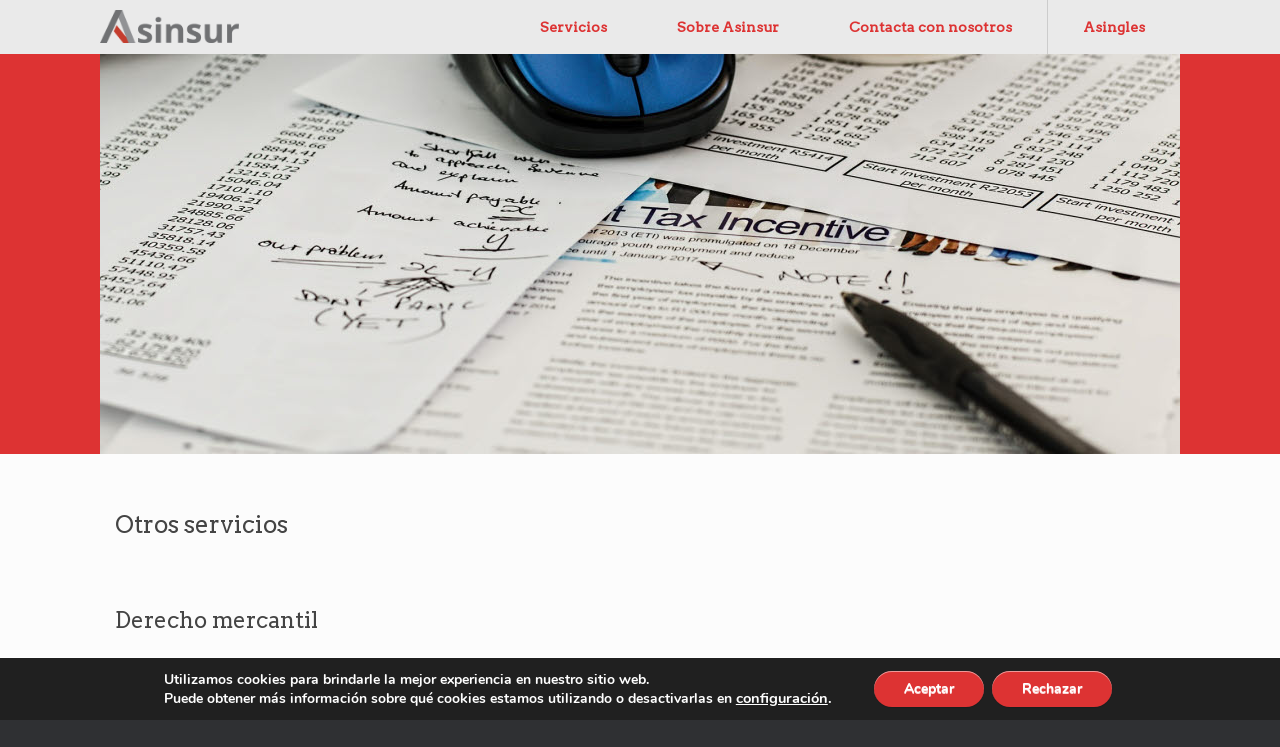

--- FILE ---
content_type: text/html; charset=UTF-8
request_url: https://asinsur.com/otros-servicios/
body_size: 9410
content:
<!DOCTYPE html>
<html lang="es">
<head>
	<meta charset="UTF-8" />
	<meta http-equiv="X-UA-Compatible" content="IE=10" />
	<title>Otros servicios | Asinsur</title>
	<link rel="profile" href="http://gmpg.org/xfn/11" />
	<link rel="pingback" href="https://asinsur.com/xmlrpc.php" />
	<link rel='dns-prefetch' href='//s.w.org' />
<link rel="alternate" type="application/rss+xml" title="Asinsur &raquo; Feed" href="https://asinsur.com/feed/" />
<link rel="alternate" type="application/rss+xml" title="Asinsur &raquo; Feed de los comentarios" href="https://asinsur.com/comments/feed/" />
		<script type="text/javascript">
			window._wpemojiSettings = {"baseUrl":"https:\/\/s.w.org\/images\/core\/emoji\/13.0.1\/72x72\/","ext":".png","svgUrl":"https:\/\/s.w.org\/images\/core\/emoji\/13.0.1\/svg\/","svgExt":".svg","source":{"concatemoji":"https:\/\/asinsur.com\/wp-includes\/js\/wp-emoji-release.min.js?ver=5.6.16"}};
			!function(e,a,t){var n,r,o,i=a.createElement("canvas"),p=i.getContext&&i.getContext("2d");function s(e,t){var a=String.fromCharCode;p.clearRect(0,0,i.width,i.height),p.fillText(a.apply(this,e),0,0);e=i.toDataURL();return p.clearRect(0,0,i.width,i.height),p.fillText(a.apply(this,t),0,0),e===i.toDataURL()}function c(e){var t=a.createElement("script");t.src=e,t.defer=t.type="text/javascript",a.getElementsByTagName("head")[0].appendChild(t)}for(o=Array("flag","emoji"),t.supports={everything:!0,everythingExceptFlag:!0},r=0;r<o.length;r++)t.supports[o[r]]=function(e){if(!p||!p.fillText)return!1;switch(p.textBaseline="top",p.font="600 32px Arial",e){case"flag":return s([127987,65039,8205,9895,65039],[127987,65039,8203,9895,65039])?!1:!s([55356,56826,55356,56819],[55356,56826,8203,55356,56819])&&!s([55356,57332,56128,56423,56128,56418,56128,56421,56128,56430,56128,56423,56128,56447],[55356,57332,8203,56128,56423,8203,56128,56418,8203,56128,56421,8203,56128,56430,8203,56128,56423,8203,56128,56447]);case"emoji":return!s([55357,56424,8205,55356,57212],[55357,56424,8203,55356,57212])}return!1}(o[r]),t.supports.everything=t.supports.everything&&t.supports[o[r]],"flag"!==o[r]&&(t.supports.everythingExceptFlag=t.supports.everythingExceptFlag&&t.supports[o[r]]);t.supports.everythingExceptFlag=t.supports.everythingExceptFlag&&!t.supports.flag,t.DOMReady=!1,t.readyCallback=function(){t.DOMReady=!0},t.supports.everything||(n=function(){t.readyCallback()},a.addEventListener?(a.addEventListener("DOMContentLoaded",n,!1),e.addEventListener("load",n,!1)):(e.attachEvent("onload",n),a.attachEvent("onreadystatechange",function(){"complete"===a.readyState&&t.readyCallback()})),(n=t.source||{}).concatemoji?c(n.concatemoji):n.wpemoji&&n.twemoji&&(c(n.twemoji),c(n.wpemoji)))}(window,document,window._wpemojiSettings);
		</script>
		<style type="text/css">
img.wp-smiley,
img.emoji {
	display: inline !important;
	border: none !important;
	box-shadow: none !important;
	height: 1em !important;
	width: 1em !important;
	margin: 0 .07em !important;
	vertical-align: -0.1em !important;
	background: none !important;
	padding: 0 !important;
}
</style>
	<link rel='stylesheet' id='wp-block-library-css'  href='https://asinsur.com/wp-includes/css/dist/block-library/style.min.css?ver=5.6.16' type='text/css' media='all' />
<link rel='stylesheet' id='contact-form-7-css'  href='https://asinsur.com/wp-content/plugins/contact-form-7/includes/css/styles.css?ver=5.3.2' type='text/css' media='all' />
<link rel='stylesheet' id='bwg_fonts-css'  href='https://asinsur.com/wp-content/plugins/photo-gallery/css/bwg-fonts/fonts.css?ver=0.0.1' type='text/css' media='all' />
<link rel='stylesheet' id='sumoselect-css'  href='https://asinsur.com/wp-content/plugins/photo-gallery/css/sumoselect.min.css?ver=3.0.3' type='text/css' media='all' />
<link rel='stylesheet' id='mCustomScrollbar-css'  href='https://asinsur.com/wp-content/plugins/photo-gallery/css/jquery.mCustomScrollbar.min.css?ver=1.5.67' type='text/css' media='all' />
<link rel='stylesheet' id='bwg_frontend-css'  href='https://asinsur.com/wp-content/plugins/photo-gallery/css/styles.min.css?ver=1.5.67' type='text/css' media='all' />
<link rel='stylesheet' id='siteorigin-panels-front-css'  href='https://asinsur.com/wp-content/plugins/siteorigin-panels/css/front-flex.min.css?ver=2.11.8' type='text/css' media='all' />
<link rel='stylesheet' id='vantage-style-css'  href='https://asinsur.com/wp-content/themes/asinsur/style.css?ver=2.4.2' type='text/css' media='all' />
<link rel='stylesheet' id='vantage-fontawesome-css'  href='https://asinsur.com/wp-content/themes/asinsur/fontawesome/css/font-awesome.css?ver=4.2.0' type='text/css' media='all' />
<link rel='stylesheet' id='siteorigin-mobilenav-css'  href='https://asinsur.com/wp-content/themes/asinsur/premium/extras/mobilenav/css/mobilenav.css?ver=2.4.2' type='text/css' media='all' />
<link rel='stylesheet' id='vantage-premium-css'  href='https://asinsur.com/wp-content/themes/asinsur/premium/style.css?ver=2.4.2' type='text/css' media='all' />
<link rel='stylesheet' id='moove_gdpr_frontend-css'  href='https://asinsur.com/wp-content/plugins/gdpr-cookie-compliance/dist/styles/gdpr-main.css?ver=4.4.5' type='text/css' media='all' />
<style id='moove_gdpr_frontend-inline-css' type='text/css'>
#moove_gdpr_cookie_modal,#moove_gdpr_cookie_info_bar,.gdpr_cookie_settings_shortcode_content{font-family:Nunito,sans-serif}#moove_gdpr_save_popup_settings_button{background-color:#373737;color:#fff}#moove_gdpr_save_popup_settings_button:hover{background-color:#000}#moove_gdpr_cookie_info_bar .moove-gdpr-info-bar-container .moove-gdpr-info-bar-content a.mgbutton,#moove_gdpr_cookie_info_bar .moove-gdpr-info-bar-container .moove-gdpr-info-bar-content button.mgbutton{background-color:#d33}#moove_gdpr_cookie_modal .moove-gdpr-modal-content .moove-gdpr-modal-footer-content .moove-gdpr-button-holder a.mgbutton,#moove_gdpr_cookie_modal .moove-gdpr-modal-content .moove-gdpr-modal-footer-content .moove-gdpr-button-holder button.mgbutton,.gdpr_cookie_settings_shortcode_content .gdpr-shr-button.button-green{background-color:#d33;border-color:#d33}#moove_gdpr_cookie_modal .moove-gdpr-modal-content .moove-gdpr-modal-footer-content .moove-gdpr-button-holder a.mgbutton:hover,#moove_gdpr_cookie_modal .moove-gdpr-modal-content .moove-gdpr-modal-footer-content .moove-gdpr-button-holder button.mgbutton:hover,.gdpr_cookie_settings_shortcode_content .gdpr-shr-button.button-green:hover{background-color:#fff;color:#d33}#moove_gdpr_cookie_modal .moove-gdpr-modal-content .moove-gdpr-modal-close i,#moove_gdpr_cookie_modal .moove-gdpr-modal-content .moove-gdpr-modal-close span.gdpr-icon{background-color:#d33;border:1px solid #d33}#moove_gdpr_cookie_modal .moove-gdpr-modal-content .moove-gdpr-modal-close i:hover,#moove_gdpr_cookie_modal .moove-gdpr-modal-content .moove-gdpr-modal-close span.gdpr-icon:hover,#moove_gdpr_cookie_info_bar span[data-href]>u.change-settings-button{color:#d33}#moove_gdpr_cookie_modal .moove-gdpr-modal-content .moove-gdpr-modal-left-content #moove-gdpr-menu li.menu-item-selected a span.gdpr-icon,#moove_gdpr_cookie_modal .moove-gdpr-modal-content .moove-gdpr-modal-left-content #moove-gdpr-menu li.menu-item-selected button span.gdpr-icon{color:inherit}#moove_gdpr_cookie_modal .moove-gdpr-modal-content .moove-gdpr-modal-left-content #moove-gdpr-menu li:hover a,#moove_gdpr_cookie_modal .moove-gdpr-modal-content .moove-gdpr-modal-left-content #moove-gdpr-menu li:hover button{color:#000}#moove_gdpr_cookie_modal .moove-gdpr-modal-content .moove-gdpr-modal-left-content #moove-gdpr-menu li a span.gdpr-icon,#moove_gdpr_cookie_modal .moove-gdpr-modal-content .moove-gdpr-modal-left-content #moove-gdpr-menu li button span.gdpr-icon{color:inherit}#moove_gdpr_cookie_modal .gdpr-acc-link{line-height:0;font-size:0;color:transparent;position:absolute}#moove_gdpr_cookie_modal .moove-gdpr-modal-content .moove-gdpr-modal-close:hover i,#moove_gdpr_cookie_modal .moove-gdpr-modal-content .moove-gdpr-modal-left-content #moove-gdpr-menu li a,#moove_gdpr_cookie_modal .moove-gdpr-modal-content .moove-gdpr-modal-left-content #moove-gdpr-menu li button,#moove_gdpr_cookie_modal .moove-gdpr-modal-content .moove-gdpr-modal-left-content #moove-gdpr-menu li button i,#moove_gdpr_cookie_modal .moove-gdpr-modal-content .moove-gdpr-modal-left-content #moove-gdpr-menu li a i,#moove_gdpr_cookie_modal .moove-gdpr-modal-content .moove-gdpr-tab-main .moove-gdpr-tab-main-content a:hover,#moove_gdpr_cookie_info_bar.moove-gdpr-dark-scheme .moove-gdpr-info-bar-container .moove-gdpr-info-bar-content a.mgbutton:hover,#moove_gdpr_cookie_info_bar.moove-gdpr-dark-scheme .moove-gdpr-info-bar-container .moove-gdpr-info-bar-content button.mgbutton:hover,#moove_gdpr_cookie_info_bar.moove-gdpr-dark-scheme .moove-gdpr-info-bar-container .moove-gdpr-info-bar-content a:hover,#moove_gdpr_cookie_info_bar.moove-gdpr-dark-scheme .moove-gdpr-info-bar-container .moove-gdpr-info-bar-content button:hover,#moove_gdpr_cookie_info_bar.moove-gdpr-dark-scheme .moove-gdpr-info-bar-container .moove-gdpr-info-bar-content span.change-settings-button:hover,#moove_gdpr_cookie_info_bar.moove-gdpr-dark-scheme .moove-gdpr-info-bar-container .moove-gdpr-info-bar-content u.change-settings-button:hover,#moove_gdpr_cookie_info_bar span[data-href]>u.change-settings-button{color:#d33}#moove_gdpr_cookie_modal .moove-gdpr-modal-content .moove-gdpr-modal-left-content #moove-gdpr-menu li.menu-item-selected a,#moove_gdpr_cookie_modal .moove-gdpr-modal-content .moove-gdpr-modal-left-content #moove-gdpr-menu li.menu-item-selected button{color:#000}#moove_gdpr_cookie_modal .moove-gdpr-modal-content .moove-gdpr-modal-left-content #moove-gdpr-menu li.menu-item-selected a i,#moove_gdpr_cookie_modal .moove-gdpr-modal-content .moove-gdpr-modal-left-content #moove-gdpr-menu li.menu-item-selected button i{color:#000}#moove_gdpr_cookie_modal.gdpr_lightbox-hide{display:none}
</style>
<script type='text/javascript' src='https://asinsur.com/wp-includes/js/jquery/jquery.min.js?ver=3.5.1' id='jquery-core-js'></script>
<script type='text/javascript' src='https://asinsur.com/wp-includes/js/jquery/jquery-migrate.min.js?ver=3.3.2' id='jquery-migrate-js'></script>
<script type='text/javascript' src='https://asinsur.com/wp-content/plugins/photo-gallery/js/jquery.sumoselect.min.js?ver=3.0.3' id='sumoselect-js'></script>
<script type='text/javascript' src='https://asinsur.com/wp-content/plugins/photo-gallery/js/jquery.mobile.min.js?ver=1.4.5' id='jquery-mobile-js'></script>
<script type='text/javascript' src='https://asinsur.com/wp-content/plugins/photo-gallery/js/jquery.mCustomScrollbar.concat.min.js?ver=1.5.67' id='mCustomScrollbar-js'></script>
<script type='text/javascript' src='https://asinsur.com/wp-content/plugins/photo-gallery/js/jquery.fullscreen-0.4.1.min.js?ver=0.4.1' id='jquery-fullscreen-js'></script>
<script type='text/javascript' id='bwg_frontend-js-extra'>
/* <![CDATA[ */
var bwg_objectsL10n = {"bwg_field_required":"se requiere el campo.","bwg_mail_validation":"Esta no es una direcci\u00f3n de correo electr\u00f3nico v\u00e1lida.","bwg_search_result":"No hay im\u00e1genes que coincidan con su b\u00fasqueda.","bwg_select_tag":"Seleccionar etiqueta","bwg_order_by":"Order By","bwg_search":"Buscar","bwg_show_ecommerce":"Mostrar carrito ecommerce","bwg_hide_ecommerce":"Ocultar carrito ecomerce","bwg_show_comments":"Mostrar comentarios","bwg_hide_comments":"Ocultar comentarios","bwg_restore":"Restaurar","bwg_maximize":"Maximizar","bwg_fullscreen":"Pantalla completa","bwg_exit_fullscreen":"Salir de pantalla completa","bwg_search_tag":"SEARCH...","bwg_tag_no_match":"No tags found","bwg_all_tags_selected":"All tags selected","bwg_tags_selected":"tags selected","play":"Reproducir","pause":"Pausar","is_pro":"","bwg_play":"Reproducir","bwg_pause":"Pausar","bwg_hide_info":"Ocultar informaci\u00f3n","bwg_show_info":"Mostrar informaci\u00f3n","bwg_hide_rating":"Ocultar puntuaci\u00f3n","bwg_show_rating":"Mostrar puntuaci\u00f3n","ok":"Ok","cancel":"Cancel","select_all":"Seleccionar todo","lazy_load":"0","lazy_loader":"https:\/\/asinsur.com\/wp-content\/plugins\/photo-gallery\/images\/ajax_loader.png","front_ajax":"0"};
/* ]]> */
</script>
<script type='text/javascript' src='https://asinsur.com/wp-content/plugins/photo-gallery/js/scripts.min.js?ver=1.5.67' id='bwg_frontend-js'></script>
<script type='text/javascript' src='https://asinsur.com/wp-content/themes/asinsur/js/jquery.flexslider.min.js?ver=2.1' id='vantage-flexslider-js'></script>
<script type='text/javascript' src='https://asinsur.com/wp-content/themes/asinsur/js/jquery.touchSwipe.min.js?ver=1.6.6' id='vantage-touch-swipe-js'></script>
<script type='text/javascript' src='https://asinsur.com/wp-content/themes/asinsur/js/jquery.theme-main.min.js?ver=2.4.2' id='vantage-main-js'></script>
<script type='text/javascript' src='https://asinsur.com/wp-content/themes/asinsur/js/jquery.fitvids.min.js?ver=1.0' id='vantage-fitvids-js'></script>
<script type='text/javascript' id='siteorigin-mobilenav-js-extra'>
/* <![CDATA[ */
var mobileNav = {"search":{"url":"https:\/\/asinsur.com","placeholder":"Search"},"text":{"navigate":"Menu","back":"Back","close":"Close"},"nextIconUrl":"https:\/\/asinsur.com\/wp-content\/themes\/asinsur\/premium\/extras\/mobilenav\/images\/next.png"};
/* ]]> */
</script>
<script type='text/javascript' src='https://asinsur.com/wp-content/themes/asinsur/premium/extras/mobilenav/js/mobilenav.min.js?ver=2.4.2' id='siteorigin-mobilenav-js'></script>
<link rel="https://api.w.org/" href="https://asinsur.com/wp-json/" /><link rel="alternate" type="application/json" href="https://asinsur.com/wp-json/wp/v2/pages/65" /><link rel="EditURI" type="application/rsd+xml" title="RSD" href="https://asinsur.com/xmlrpc.php?rsd" />
<link rel="wlwmanifest" type="application/wlwmanifest+xml" href="https://asinsur.com/wp-includes/wlwmanifest.xml" /> 
<link rel="canonical" href="https://asinsur.com/otros-servicios/" />
<link rel='shortlink' href='https://asinsur.com/?p=65' />
<link rel="alternate" type="application/json+oembed" href="https://asinsur.com/wp-json/oembed/1.0/embed?url=https%3A%2F%2Fasinsur.com%2Fotros-servicios%2F" />
<link rel="alternate" type="text/xml+oembed" href="https://asinsur.com/wp-json/oembed/1.0/embed?url=https%3A%2F%2Fasinsur.com%2Fotros-servicios%2F&#038;format=xml" />
	<!--[if lt IE 9]>
		<script src="https://asinsur.com/wp-content/themes/asinsur/js/html5.js" type="text/javascript"></script>
	<![endif]-->
	<!--[if (gte IE 6)&(lte IE 8)]>
		<script type="text/javascript" src="https://asinsur.com/wp-content/themes/asinsur/js/selectivizr.js"></script>
	<![endif]-->
	<meta name="viewport" content="width=device-width, initial-scale=1" />
    
    	<style type="text/css">
		.so-mobilenav-mobile + * { display: none; }
		@media screen and (max-width: 550px) { .so-mobilenav-mobile + * { display: block; } .so-mobilenav-standard + * { display: none; } }
	</style>
	<style type="text/css">.recentcomments a{display:inline !important;padding:0 !important;margin:0 !important;}</style>	<style type="text/css" media="screen">
		#footer-widgets .widget { width: 50%; }
		@media screen and (max-width: 640px) {
			#footer-widgets .widget { width: auto; float: none; }
		}
	</style>
	                <style type="text/css" media="all"
                       id="siteorigin-panels-layouts-head">/* Layout 65 */ #pgc-65-0-0 , #pgc-65-1-0 , #pgc-65-2-0 { width:100%;width:calc(100% - ( 0 * 30px ) ) } #pg-65-0 , #pg-65-1 , #pl-65 .so-panel { margin-bottom:35px } #pl-65 .so-panel:last-child { margin-bottom:0px } #pg-65-0> .panel-row-style { background-color:#dd3333;padding:0!important;background-size:cover !important } #panel-65-0-0-0> .panel-widget-style { margin:0 auto;max-width:1080px } #panel-65-1-0-0> .panel-widget-style { margin-bottom:40px;padding:0 15px!important } #panel-65-2-0-0> .panel-widget-style { margin-bottom:40px } @media (max-width:780px){ #pg-65-0.panel-no-style, #pg-65-0.panel-has-style > .panel-row-style , #pg-65-1.panel-no-style, #pg-65-1.panel-has-style > .panel-row-style , #pg-65-2.panel-no-style, #pg-65-2.panel-has-style > .panel-row-style { -webkit-flex-direction:column;-ms-flex-direction:column;flex-direction:column } #pg-65-0 > .panel-grid-cell , #pg-65-0 > .panel-row-style > .panel-grid-cell , #pg-65-1 > .panel-grid-cell , #pg-65-1 > .panel-row-style > .panel-grid-cell , #pg-65-2 > .panel-grid-cell , #pg-65-2 > .panel-row-style > .panel-grid-cell { width:100%;margin-right:0 } #pg-65-0 , #pg-65-1 , #pg-65-2 { margin-bottom:px } #pl-65 .panel-grid-cell { padding:0 } #pl-65 .panel-grid .panel-grid-cell-empty { display:none } #pl-65 .panel-grid .panel-grid-cell-mobile-last { margin-bottom:0px }  } </style><style id='asinsur-custom-css' class='siteorigin-custom-css' type='text/css'>
#main{
 padding:0 !important; 
}

.img_art{
 
  margin:30px auto;
  border-bottom: 4px solid #cc0000;
  
}

.wpcf7-text, .wpcf7-textarea{

  border: 1px solid #cccccc;
  width:99%;
  padding:1%;
  
}

.menu-item-124{
 border-left: 1px solid #cccccc!important; 
}



.ico_segsoc{
    text-decoration: none;
    margin-right: 4px;
    position: relative;
    width: 36px;
    height: 36px;
    -webkit-border-radius: 3px;
    -moz-border-radius: 3px;
    border-radius: 3px;
    -webkit-box-shadow: inset 0 1px 0 rgba(255,255,255,0.2), 0 1px 1px rgba(0,0,0,0.1);
    -moz-box-shadow: inset 0 1px 0 rgba(255,255,255,0.2), 0 1px 1px rgba(0,0,0,0.1);
    box-shadow: inset 0 1px 0 rgba(255,255,255,0.2), 0 1px 1px rgba(0,0,0,0.1);
    border: 1px solid #CC0000;
}

.ico_segsoc:hover, .ico_agencia:hover, .ico_registradores:hover{
  opacity:0.8;
}

.ico_agencia{
    text-decoration: none;
    margin-right: 4px;
    position: relative;
    width: 36px;
    height: 36px;
    -webkit-border-radius: 3px;
    -moz-border-radius: 3px;
    border-radius: 3px;
    -webkit-box-shadow: inset 0 1px 0 rgba(255,255,255,0.2), 0 1px 1px rgba(0,0,0,0.1);
    -moz-box-shadow: inset 0 1px 0 rgba(255,255,255,0.2), 0 1px 1px rgba(0,0,0,0.1);
    box-shadow: inset 0 1px 0 rgba(255,255,255,0.2), 0 1px 1px rgba(0,0,0,0.1);
    border: 1px solid #c39c00;
}

.ico_registradores{
    text-decoration: none;
    margin-right: 4px;
    position: relative;
    width: 36px;
    height: 36px;
    -webkit-border-radius: 3px;
    -moz-border-radius: 3px;
    border-radius: 3px;
    -webkit-box-shadow: inset 0 1px 0 rgba(255,255,255,0.2), 0 1px 1px rgba(0,0,0,0.1);
    -moz-box-shadow: inset 0 1px 0 rgba(255,255,255,0.2), 0 1px 1px rgba(0,0,0,0.1);
    box-shadow: inset 0 1px 0 rgba(255,255,255,0.2), 0 1px 1px rgba(0,0,0,0.1);
    border: 1px solid #ba2c43;
}

#moove_gdpr_cookie_info_bar .moove-gdpr-info-bar-container .moove-gdpr-info-bar-content a.mgbutton, #moove_gdpr_cookie_info_bar .moove-gdpr-info-bar-container .moove-gdpr-info-bar-content button.mgbutton{background:#dd3333!important;color:#fff!important;}
</style>
<style type="text/css" id="vantage-footer-widgets">#footer-widgets aside { width : 50%; } </style> <style type="text/css" id="customizer-css">@import url(https://fonts.googleapis.com/css?family=Arvo:400); body,button,input,select,textarea { font-family: "Arvo"; font-weight: 400 } .entry-content { font-size: 15px } .entry-content a, .entry-content a:visited, #secondary a, #secondary a:visited, #masthead .hgroup a, #masthead .hgroup a:visited { color: #ed2a2a } .main-navigation ul { text-align: right } .main-navigation { background-color: #eaeaea } .main-navigation a { color: #dd3333 } .main-navigation ul ul { background-color: #ededed } .main-navigation ul ul a { color: #686868 } .main-navigation ul li:hover > a, #search-icon #search-icon-icon:hover { background-color: #dd3333 } .main-navigation ul ul li:hover > a { background-color: #dd3333 } .main-navigation ul li { font-size: 14px } #header-sidebar .widget_nav_menu ul.menu > li > ul.sub-menu { border-top-color: #dd3333 } #masthead { background-position: center; background-repeat: no-repeat } </style><link rel="icon" href="https://asinsur.com/wp-content/uploads/2015/09/cropped-favicon1-32x32.png" sizes="32x32" />
<link rel="icon" href="https://asinsur.com/wp-content/uploads/2015/09/cropped-favicon1-192x192.png" sizes="192x192" />
<link rel="apple-touch-icon" href="https://asinsur.com/wp-content/uploads/2015/09/cropped-favicon1-180x180.png" />
<meta name="msapplication-TileImage" content="https://asinsur.com/wp-content/uploads/2015/09/cropped-favicon1-270x270.png" />
</head>

<body class="page-template page-template-templates page-template-template-full-notitle page-template-templatestemplate-full-notitle-php page page-id-65 siteorigin-panels siteorigin-panels-before-js sidebar-position-none responsive layout-full no-js has-sidebar mobilenav">


<div id="page-wrapper">

	
	
<header id="masthead" class="site-header masthead-logo-in-menu" role="banner">

	
<nav role="navigation" class="site-navigation main-navigation primary use-sticky-menu">

	<div class="full-container">
					<a href="https://asinsur.com/" title="Asinsur" rel="home" class="logo"><img src="https://asinsur.com/wp-content/uploads/2020/05/iconweb-asinsur.png"  class="logo-height-constrain"  width="644"  height="153"  alt="Asinsur Logo"  /></a>
				
					<div id="so-mobilenav-standard-1" data-id="1" class="so-mobilenav-standard"></div><div class="menu-menu-1-container"><ul id="menu-menu-1" class="menu"><li id="menu-item-62" class="menu-item menu-item-type-custom menu-item-object-custom current-menu-ancestor current-menu-parent menu-item-has-children menu-item-62"><a href="#"><span class="icon"></span>Servicios</a>
<ul class="sub-menu">
	<li id="menu-item-59" class="menu-item menu-item-type-post_type menu-item-object-page menu-item-59"><a href="https://asinsur.com/asesoria-fiscal/">Asesoría fiscal</a></li>
	<li id="menu-item-58" class="menu-item menu-item-type-post_type menu-item-object-page menu-item-58"><a href="https://asinsur.com/asesoria-contable/">Asesoría contable</a></li>
	<li id="menu-item-67" class="menu-item menu-item-type-post_type menu-item-object-page menu-item-67"><a href="https://asinsur.com/asesoria-laboral/">Asesoría laboral</a></li>
	<li id="menu-item-68" class="menu-item menu-item-type-post_type menu-item-object-page current-menu-item page_item page-item-65 current_page_item menu-item-68"><a href="https://asinsur.com/otros-servicios/" aria-current="page">Otros servicios</a></li>
</ul>
</li>
<li id="menu-item-61" class="menu-item menu-item-type-post_type menu-item-object-page menu-item-61"><a href="https://asinsur.com/sobre-asinsur/">Sobre Asinsur</a></li>
<li id="menu-item-110" class="menu-item menu-item-type-post_type menu-item-object-page menu-item-110"><a href="https://asinsur.com/contacta-con-nosotros/">Contacta con nosotros</a></li>
<li id="menu-item-124" class="menu-item menu-item-type-custom menu-item-object-custom menu-item-124"><a href="http://asingles.es"><span class="icon"></span>Asingles</a></li>
</ul></div><div id="so-mobilenav-mobile-1" data-id="1" class="so-mobilenav-mobile"></div><div class="menu-mobilenav-container"><ul id="mobile-nav-item-wrap-1" class="menu"><li><a href="#" class="mobilenav-main-link" data-id="1"><span class="mobile-nav-icon"></span>Menu</a></li></ul></div>			</div>
</nav><!-- .site-navigation .main-navigation -->



</header><!-- #masthead .site-header -->
	
	
	
	<div id="main" class="site-main">
		<div class="full-container">
			
	<div id="primary" class="content-area">
		<div id="content" class="site-content" role="main">

			
				<article id="post-65" class="post-65 page type-page status-publish hentry post">

					<div class="entry-main">

						
						<div class="entry-content">
							<div id="pl-65"  class="panel-layout" ><div id="pg-65-0"  class="panel-grid panel-has-style" ><div class="siteorigin-panels-stretch panel-row-style-full-width panel-row-style panel-row-style-for-65-0" style="background-color: #dd3333; background-image: url(http://asinsur.es/es/wp-content/uploads/2015/09/7b.jpg); padding:0!important;
background-size: cover !important;" data-stretch-type="full" ><div id="pgc-65-0-0"  class="panel-grid-cell" ><div id="panel-65-0-0-0" class="so-panel widget widget_sow-image panel-first-child panel-last-child" data-index="0" ><div class="panel-widget-style panel-widget-style-for-65-0-0-0" ><div class="so-widget-sow-image so-widget-sow-image-default-4b231843ec72">

<div class="sow-image-container">
	<img src="https://asinsur.com/wp-content/uploads/2015/09/7.jpg" width="1080" height="400" srcset="https://asinsur.com/wp-content/uploads/2015/09/7.jpg 1080w, https://asinsur.com/wp-content/uploads/2015/09/7-300x111.jpg 300w, https://asinsur.com/wp-content/uploads/2015/09/7-1024x379.jpg 1024w" sizes="(max-width: 1080px) 100vw, 1080px" title="Asinsur" alt="" 		class="so-widget-image"/>
</div>

</div></div></div></div></div></div><div id="pg-65-1"  class="panel-grid panel-no-style" ><div id="pgc-65-1-0"  class="panel-grid-cell" ><div id="panel-65-1-0-0" class="so-panel widget widget_sow-editor panel-first-child panel-last-child" data-index="1" ><div class="panel-widget-style panel-widget-style-for-65-1-0-0" ><div class="so-widget-sow-editor so-widget-sow-editor-base">
<div class="siteorigin-widget-tinymce textwidget">
	<h2 style="text-align: justify;">Otros servicios</h2>
<p> </p>
<h3>Derecho mercantil</h3>
<p>Societario (constitución, fusiones, absorciones, operaciones societarias, compraventas, intervención en Consejos de Administración, conflictos entre socios, etc.), Filiales, Asociaciones, Fundaciones, Cooperativas.</p>
<p>Contratación mercantil.</p>
<p>Derecho concursal.</p>
<p>Inscripción de documentos y escrituras notariales.</p>
<p>Compra-venta de sociedades.</p>
<p>Empresa familiar. Protocolos.</p>
<p>Asesoramiento jurídico en relación a estructuras empresariales, NACIONAL E INTERNACIONAL.</p>
<p>Asesoramiento continuado de empresas.</p>
<p> </p>
<h3>Derecho civil</h3>
<p>Familia. Separaciones y divorcios. Parejas de hecho. Redacción de Convenios. Asistencia judicial.</p>
<p>Sucesiones y testamentos.</p>
<p>Contratación Civil.</p>
<p>Defensa jurídica y asesoramiento en asuntos civiles.</p>
<p>Arrendamientos.</p>
<p>Comunidad de propietarios.</p>
<p> </p>
<h3>Derecho Administrativo</h3>
<p>Asesoramiento y defensa jurídica ante la Administración.</p>
<p>Regularizaciones de empleo, despidos, indemnizaciones, etc.</p>
<p>Reclamaciones económico-administrativas.</p>
<p>Recursos administrativos y contencioso-administrativo.</p>
<p>Reclamación de morosos.</p>
<p>Servicio de asesoramiento legal, reclamación judicial de impagos y morosos, así como, negociación extrajudicial.</p>
<p> </p>
<h3>Otros</h3>
<p>Subvenciones.<u></u><u></u></p>
<p>Auditorías.<u></u><u></u></p>
<p>Implantación de la Ley Orgánica de Protección de Datos (LOPD).</p>
</div>
</div></div></div></div></div><div id="pg-65-2"  class="panel-grid panel-no-style" ><div id="pgc-65-2-0"  class="panel-grid-cell" ><div id="panel-65-2-0-0" class="so-panel widget widget_sow-features panel-first-child panel-last-child" data-index="2" ><div class="panel-widget-style panel-widget-style-for-65-2-0-0" ><div class="so-widget-sow-features so-widget-sow-features-default-4cd236e16811">
<div class="sow-features-list sow-features-responsive">

			
			<div class="sow-features-feature sow-icon-container-position-top sow-features-feature-last-row" style="width: 100%">

								<div
					class="sow-icon-container sow-container-none"
                    style="color: #404040; "
					>
					<span class="sow-icon-icomoon" data-sow-icon="&#xe9ae;"
		style="font-size: 100px; color: #dd3333" ></span>				</div>
				
				<div class="textwidget">
					
					
									</div>
			</div>

			
</div>
</div></div></div></div></div></div>													</div><!-- .entry-content -->

						
					</div>

				</article><!-- #post-65 -->

				
			
		</div><!-- #content .site-content -->
	</div><!-- #primary .content-area -->

					</div><!-- .full-container -->
	</div><!-- #main .site-main -->

	
	
	<footer id="colophon" class="site-footer" role="contentinfo">

	<div id="footer-widgets" class="full-container">
		<aside id="text-2" class="widget widget_text">			<div class="textwidget">Copyright Asinsur 2021 / Asesoramiento Integral del Sur, S.L.</br>
Avenida Juan XXIII, 12, Local 2. 41710, Utrera. Sevilla</br>
955 866 773 / 620 976 085 / asinsur@asinsur.com
</div>
		</aside><aside id="nav_menu-2" class="widget widget_nav_menu"><h3 class="widget-title">Menú</h3><div class="menu-menu-footer-container"><ul id="menu-menu-footer" class="menu"><li id="menu-item-294" class="menu-item menu-item-type-post_type menu-item-object-page menu-item-294"><a href="https://asinsur.com/politica-de-privacidad/">Política de privacidad</a></li>
<li id="menu-item-295" class="menu-item menu-item-type-post_type menu-item-object-page menu-item-295"><a href="https://asinsur.com/politica-de-cookies-asinsur/">Política de cookies</a></li>
<li id="menu-item-300" class="menu-item menu-item-type-post_type menu-item-object-page menu-item-300"><a href="https://asinsur.com/aviso-legal/">Aviso legal</a></li>
<li id="menu-item-296" class="menu-item menu-item-type-post_type menu-item-object-page menu-item-296"><a href="https://asinsur.com/contacta-con-nosotros/">Contacta con nosotros</a></li>
</ul></div></aside>	</div><!-- #footer-widgets -->

	
	
</footer><!-- #colophon .site-footer -->
	
</div><!-- #page-wrapper -->



  <aside id="moove_gdpr_cookie_info_bar" class="moove-gdpr-info-bar-hidden moove-gdpr-align-center moove-gdpr-dark-scheme gdpr_infobar_postion_bottom" role="note" aria-label="Banner de cookies RGPD">
    <div class="moove-gdpr-info-bar-container">
      <div class="moove-gdpr-info-bar-content">
        
<div class="moove-gdpr-cookie-notice">
  <p>Utilizamos cookies para brindarle la mejor experiencia en nuestro sitio web.</p>
<p>Puede obtener más información sobre qué cookies estamos utilizando o desactivarlas en<span style="font-size: 11pt;"> <span data-href="#moove_gdpr_cookie_modal" class="change-settings-button">configuración</span>.</span></p>
</div>
<!--  .moove-gdpr-cookie-notice -->        
<div class="moove-gdpr-button-holder">
  <button class="mgbutton moove-gdpr-infobar-allow-all" aria-label="Aceptar">Aceptar</button>
  				<button class="mgbutton moove-gdpr-infobar-reject-btn " aria-label="Rechazar">Rechazar</button>
			</div>
<!--  .button-container -->      </div>
      <!-- moove-gdpr-info-bar-content -->
    </div>
    <!-- moove-gdpr-info-bar-container -->
  </aside>
  <!-- #moove_gdpr_cookie_info_bar  -->
<link rel='stylesheet' id='sow-image-default-4b231843ec72-css'  href='https://asinsur.com/wp-content/uploads/siteorigin-widgets/sow-image-default-4b231843ec72.css?ver=5.6.16' type='text/css' media='all' />
<link rel='stylesheet' id='sow-features-default-4cd236e16811-css'  href='https://asinsur.com/wp-content/uploads/siteorigin-widgets/sow-features-default-4cd236e16811.css?ver=5.6.16' type='text/css' media='all' />
<link rel='stylesheet' id='siteorigin-widgets-css'  href='https://asinsur.com/wp-content/plugins/so-widgets-bundle/widgets/features/css/style.css?ver=1.17.11' type='text/css' media='all' />
<link rel='stylesheet' id='siteorigin-widget-icon-font-icomoon-css'  href='https://asinsur.com/wp-content/plugins/so-widgets-bundle/icons/icomoon/style.css?ver=5.6.16' type='text/css' media='all' />
<script type='text/javascript' id='contact-form-7-js-extra'>
/* <![CDATA[ */
var wpcf7 = {"apiSettings":{"root":"https:\/\/asinsur.com\/wp-json\/contact-form-7\/v1","namespace":"contact-form-7\/v1"}};
/* ]]> */
</script>
<script type='text/javascript' src='https://asinsur.com/wp-content/plugins/contact-form-7/includes/js/scripts.js?ver=5.3.2' id='contact-form-7-js'></script>
<script type='text/javascript' id='moove_gdpr_frontend-js-extra'>
/* <![CDATA[ */
var moove_frontend_gdpr_scripts = {"ajaxurl":"https:\/\/asinsur.com\/wp-admin\/admin-ajax.php","post_id":"65","plugin_dir":"https:\/\/asinsur.com\/wp-content\/plugins\/gdpr-cookie-compliance","show_icons":"all","is_page":"1","strict_init":"1","enabled_default":{"third_party":0,"advanced":0},"geo_location":"false","force_reload":"false","is_single":"","hide_save_btn":"false","current_user":"0","cookie_expiration":"365"};
/* ]]> */
</script>
<script type='text/javascript' src='https://asinsur.com/wp-content/plugins/gdpr-cookie-compliance/dist/scripts/main.js?ver=4.4.5' id='moove_gdpr_frontend-js'></script>
<script type='text/javascript' src='https://asinsur.com/wp-includes/js/wp-embed.min.js?ver=5.6.16' id='wp-embed-js'></script>
<script type='text/javascript' id='siteorigin-panels-front-styles-js-extra'>
/* <![CDATA[ */
var panelsStyles = {"fullContainer":"#main"};
/* ]]> */
</script>
<script type='text/javascript' src='https://asinsur.com/wp-content/plugins/siteorigin-panels/js/styling.min.js?ver=2.11.8' id='siteorigin-panels-front-styles-js'></script>


<!-- V1 -->
<div id="moove_gdpr_cookie_modal" class="gdpr_lightbox-hide" role="complementary" aria-label="Pantalla de ajustes RGPD">
  <div class="moove-gdpr-modal-content moove-clearfix logo-position-left moove_gdpr_modal_theme_v1">
    <button class="moove-gdpr-modal-close" aria-label="Cerrar los ajustes de cookies RGPD">
      <span class="gdpr-sr-only">Cerrar los ajustes de cookies RGPD</span>
      <span class="gdpr-icon moovegdpr-arrow-close"></span>
    </button>
    <div class="moove-gdpr-modal-left-content">
      
<div class="moove-gdpr-company-logo-holder">
  <img src="https://asinsur.com/wp-content/plugins/gdpr-cookie-compliance/dist/images/gdpr-logo.png" alt="Asinsur" title="Asinsur"   width="350"  height="233"  class="img-responsive" />
</div>
<!--  .moove-gdpr-company-logo-holder -->      <ul id="moove-gdpr-menu">
        
<li class="menu-item-on menu-item-privacy_overview menu-item-selected">
  <button data-href="#privacy_overview" class="moove-gdpr-tab-nav" aria-label="Resumen de privacidad">
    <span class="gdpr-svg-icon">
      <svg class="icon icon-privacy-overview" viewBox="0 0 26 32">
        <path d="M11.082 27.443l1.536 0.666 1.715-0.717c5.018-2.099 8.294-7.014 8.294-12.442v-5.734l-9.958-5.325-9.702 5.325v5.862c0 5.376 3.2 10.24 8.115 12.365zM4.502 10.138l8.166-4.506 8.397 4.506v4.813c0 4.838-2.893 9.19-7.347 11.034l-1.101 0.461-0.922-0.41c-4.352-1.894-7.194-6.195-7.194-10.957v-4.941zM12.029 14.259h1.536v7.347h-1.536v-7.347zM12.029 10.394h1.536v2.483h-1.536v-2.483z" fill="currentColor"></path>
      </svg>      
    </span> 
    <span class="gdpr-nav-tab-title">Resumen de privacidad</span>
  </button>
</li>

  <li class="menu-item-strict-necessary-cookies menu-item-off">
    <button data-href="#strict-necessary-cookies" class="moove-gdpr-tab-nav" aria-label="Cookies estrictamente necesarias">
      <span class="gdpr-svg-icon">
        <svg class="icon icon-strict-necessary" viewBox="0 0 26 32">
          <path d="M22.685 5.478l-9.984 10.752-2.97-4.070c-0.333-0.461-0.973-0.538-1.434-0.205-0.435 0.333-0.538 0.947-0.23 1.408l3.686 5.094c0.179 0.256 0.461 0.41 0.768 0.435h0.051c0.282 0 0.538-0.102 0.742-0.307l10.854-11.699c0.358-0.435 0.333-1.075-0.102-1.434-0.384-0.384-0.998-0.358-1.382 0.026v0zM22.301 12.954c-0.563 0.102-0.922 0.64-0.794 1.203 0.128 0.614 0.179 1.229 0.179 1.843 0 5.094-4.122 9.216-9.216 9.216s-9.216-4.122-9.216-9.216 4.122-9.216 9.216-9.216c1.536 0 3.021 0.384 4.378 1.101 0.512 0.23 1.126 0 1.357-0.538 0.205-0.461 0.051-0.998-0.384-1.254-5.478-2.944-12.314-0.922-15.283 4.557s-0.922 12.314 4.557 15.258 12.314 0.922 15.258-4.557c0.896-1.638 1.357-3.482 1.357-5.35 0-0.768-0.077-1.51-0.23-2.253-0.102-0.538-0.64-0.896-1.178-0.794z" fill="currentColor"></path>
        </svg>
      </span> 
      <span class="gdpr-nav-tab-title">Cookies estrictamente necesarias</span>
    </button>
  </li>




      </ul>
      
<div class="moove-gdpr-branding-cnt">
  
		<a href="https://wordpress.org/plugins/gdpr-cookie-compliance" target="_blank" rel="noopener noreferrer nofollow" class='moove-gdpr-branding'>Powered by&nbsp; <span>GDPR Cookie Compliance</span></a>
		</div>
<!--  .moove-gdpr-branding -->    </div>
    <!--  .moove-gdpr-modal-left-content -->
    <div class="moove-gdpr-modal-right-content">
      <div class="moove-gdpr-modal-title">
         
      </div>
      <!-- .moove-gdpr-modal-ritle -->
      <div class="main-modal-content">

        <div class="moove-gdpr-tab-content">
          
<div id="privacy_overview" class="moove-gdpr-tab-main">
      <span class="tab-title">Resumen de privacidad</span>
    <div class="moove-gdpr-tab-main-content">
  	<p>Esta web utiliza cookies para que podamos ofrecerte la mejor experiencia de usuario posible. La información de las cookies se almacena en tu navegador y realiza funciones tales como reconocerte cuando vuelves a nuestra web o ayudar a nuestro equipo a comprender qué secciones de la web encuentras más interesantes y útiles.</p>
  	  </div>
  <!--  .moove-gdpr-tab-main-content -->

</div>
<!-- #privacy_overview -->          
  <div id="strict-necessary-cookies" class="moove-gdpr-tab-main" style="display:none">
    <span class="tab-title">Cookies estrictamente necesarias</span>
    <div class="moove-gdpr-tab-main-content">
      <p>Las cookies estrictamente necesarias tiene que activarse siempre para que podamos guardar tus preferencias de ajustes de cookies.</p>
      <div class="moove-gdpr-status-bar ">
        <div class="gdpr-cc-form-wrap">
          <div class="gdpr-cc-form-fieldset">
            <label class="cookie-switch" for="moove_gdpr_strict_cookies">    
              <span class="gdpr-sr-only">Activar o desactivar las cookies</span>        
              <input type="checkbox" aria-label="Cookies estrictamente necesarias"  value="check" name="moove_gdpr_strict_cookies" id="moove_gdpr_strict_cookies">
              <span class="cookie-slider cookie-round" data-text-enable="Activadas" data-text-disabled="Desactivadas"></span>
            </label>
          </div>
          <!-- .gdpr-cc-form-fieldset -->
        </div>
        <!-- .gdpr-cc-form-wrap -->
      </div>
      <!-- .moove-gdpr-status-bar -->
              <div class="moove-gdpr-strict-warning-message" style="margin-top: 10px;">
          <p>Si desactivas esta cookie no podremos guardar tus preferencias. Esto significa que cada vez que visites esta web tendrás que activar o desactivar las cookies de nuevo.</p>
        </div>
        <!--  .moove-gdpr-tab-main-content -->
                                              
    </div>
    <!--  .moove-gdpr-tab-main-content -->
  </div>
  <!-- #strict-necesarry-cookies -->
          
          
          
        </div>
        <!--  .moove-gdpr-tab-content -->
      </div>
      <!--  .main-modal-content -->
      <div class="moove-gdpr-modal-footer-content">
        <div class="moove-gdpr-button-holder">
  <button class="mgbutton moove-gdpr-modal-allow-all button-visible"  aria-label="Activar todo">Activar todo</button>
  <button class="mgbutton moove-gdpr-modal-save-settings button-visible" aria-label="Guardar ajustes">Guardar ajustes</button>
</div>
<!--  .moove-gdpr-button-holder -->      </div>
      <!--  .moove-gdpr-modal-footer-content -->
    </div>
    <!--  .moove-gdpr-modal-right-content -->

    <div class="moove-clearfix"></div>

  </div>
  <!--  .moove-gdpr-modal-content -->
</div>
<!-- #moove_gdpr_cookie_modal  --><script type="text/javascript">document.body.className = document.body.className.replace("siteorigin-panels-before-js","");</script>
</body>
</html>

--- FILE ---
content_type: text/css
request_url: https://asinsur.com/wp-content/themes/asinsur/premium/style.css?ver=2.4.2
body_size: 1199
content:
.widget_vantage-social-media .social-media-icon {
  /* The icons */
}
.widget_vantage-social-media .social-media-icon.social-media-icon-linkedin {
  background: #0070b4;
  background: -webkit-gradient(linear, left bottom, left top, color-stop(0, #0070b4), color-stop(1, #007ac3));
  background: -ms-linear-gradient(bottom, #0070b4, #007ac3);
  background: -moz-linear-gradient(center bottom, #0070b4 0%, #007ac3 100%);
  background: -o-linear-gradient(#007ac3, #0070b4);
  filter: progid:DXImageTransform.Microsoft.gradient(startColorstr='#007ac3', endColorstr='#0070b4', GradientType=0);
  border: 1px solid #00609b;
}
.widget_vantage-social-media .social-media-icon.social-media-icon-linkedin:hover {
  background: #007dc8;
  background: -webkit-gradient(linear, left bottom, left top, color-stop(0, #007dc8), color-stop(1, #0086d8));
  background: -ms-linear-gradient(bottom, #007dc8, #0086d8);
  background: -moz-linear-gradient(center bottom, #007dc8 0%, #0086d8 100%);
  background: -o-linear-gradient(#0086d8, #007dc8);
  filter: progid:DXImageTransform.Microsoft.gradient(startColorstr='#0086d8', endColorstr='#007dc8', GradientType=0);
  border: 1px solid #006daf;
}
.widget_vantage-social-media .social-media-icon.social-media-icon-dribbble {
  background: #ea4d89;
  background: -webkit-gradient(linear, left bottom, left top, color-stop(0, #ea4d89), color-stop(1, #ec5b92));
  background: -ms-linear-gradient(bottom, #ea4d89, #ec5b92);
  background: -moz-linear-gradient(center bottom, #ea4d89 0%, #ec5b92 100%);
  background: -o-linear-gradient(#ec5b92, #ea4d89);
  filter: progid:DXImageTransform.Microsoft.gradient(startColorstr='#ec5b92', endColorstr='#ea4d89', GradientType=0);
  border: 1px solid #e7367a;
}
.widget_vantage-social-media .social-media-icon.social-media-icon-dribbble:hover {
  background: #ec5f95;
  background: -webkit-gradient(linear, left bottom, left top, color-stop(0, #ec5f95), color-stop(1, #ee6d9e));
  background: -ms-linear-gradient(bottom, #ec5f95, #ee6d9e);
  background: -moz-linear-gradient(center bottom, #ec5f95 0%, #ee6d9e 100%);
  background: -o-linear-gradient(#ee6d9e, #ec5f95);
  filter: progid:DXImageTransform.Microsoft.gradient(startColorstr='#ee6d9e', endColorstr='#ec5f95', GradientType=0);
  border: 1px solid #e94886;
}
.widget_vantage-social-media .social-media-icon.social-media-icon-flickr {
  background: #444444;
  background: -webkit-gradient(linear, left bottom, left top, color-stop(0, #444444), color-stop(1, #4c4c4c));
  background: -ms-linear-gradient(bottom, #444444, #4c4c4c);
  background: -moz-linear-gradient(center bottom, #444444 0%, #4c4c4c 100%);
  background: -o-linear-gradient(#4c4c4c, #444444);
  filter: progid:DXImageTransform.Microsoft.gradient(startColorstr='#4c4c4c', endColorstr='#444444', GradientType=0);
  border: 1px solid #373737;
}
.widget_vantage-social-media .social-media-icon.social-media-icon-flickr:hover {
  background: #4e4e4e;
  background: -webkit-gradient(linear, left bottom, left top, color-stop(0, #4e4e4e), color-stop(1, #565656));
  background: -ms-linear-gradient(bottom, #4e4e4e, #565656);
  background: -moz-linear-gradient(center bottom, #4e4e4e 0%, #565656 100%);
  background: -o-linear-gradient(#565656, #4e4e4e);
  filter: progid:DXImageTransform.Microsoft.gradient(startColorstr='#565656', endColorstr='#4e4e4e', GradientType=0);
  border: 1px solid #414141;
}
.widget_vantage-social-media .social-media-icon.social-media-icon-instagram {
  background: #426f98;
  background: -webkit-gradient(linear, left bottom, left top, color-stop(0, #426f98), color-stop(1, #4777a3));
  background: -ms-linear-gradient(bottom, #426f98, #4777a3);
  background: -moz-linear-gradient(center bottom, #426f98 0%, #4777a3 100%);
  background: -o-linear-gradient(#4777a3, #426f98);
  filter: progid:DXImageTransform.Microsoft.gradient(startColorstr='#4777a3', endColorstr='#426f98', GradientType=0);
  border: 1px solid #3a6286;
}
.widget_vantage-social-media .social-media-icon.social-media-icon-instagram:hover {
  background: #4879a6;
  background: -webkit-gradient(linear, left bottom, left top, color-stop(0, #4879a6), color-stop(1, #4d81b1));
  background: -ms-linear-gradient(bottom, #4879a6, #4d81b1);
  background: -moz-linear-gradient(center bottom, #4879a6 0%, #4d81b1 100%);
  background: -o-linear-gradient(#4d81b1, #4879a6);
  filter: progid:DXImageTransform.Microsoft.gradient(startColorstr='#4d81b1', endColorstr='#4879a6', GradientType=0);
  border: 1px solid #406c94;
}
.widget_vantage-social-media .social-media-icon.social-media-icon-pinterest {
  background: #fd3832;
  background: -webkit-gradient(linear, left bottom, left top, color-stop(0, #fd3832), color-stop(1, #fd4741));
  background: -ms-linear-gradient(bottom, #fd3832, #fd4741);
  background: -moz-linear-gradient(center bottom, #fd3832 0%, #fd4741 100%);
  background: -o-linear-gradient(#fd4741, #fd3832);
  filter: progid:DXImageTransform.Microsoft.gradient(startColorstr='#fd4741', endColorstr='#fd3832', GradientType=0);
  border: 1px solid #fd1f19;
}
.widget_vantage-social-media .social-media-icon.social-media-icon-pinterest:hover {
  background: #fd4c46;
  background: -webkit-gradient(linear, left bottom, left top, color-stop(0, #fd4c46), color-stop(1, #fd5a55));
  background: -ms-linear-gradient(bottom, #fd4c46, #fd5a55);
  background: -moz-linear-gradient(center bottom, #fd4c46 0%, #fd5a55 100%);
  background: -o-linear-gradient(#fd5a55, #fd4c46);
  filter: progid:DXImageTransform.Microsoft.gradient(startColorstr='#fd5a55', endColorstr='#fd4c46', GradientType=0);
  border: 1px solid #fd332d;
}
.widget_vantage-social-media .social-media-icon.social-media-icon-skype {
  background: #09c6ff;
  background: -webkit-gradient(linear, left bottom, left top, color-stop(0, #09c6ff), color-stop(1, #18caff));
  background: -ms-linear-gradient(bottom, #09c6ff, #18caff);
  background: -moz-linear-gradient(center bottom, #09c6ff 0%, #18caff 100%);
  background: -o-linear-gradient(#18caff, #09c6ff);
  filter: progid:DXImageTransform.Microsoft.gradient(startColorstr='#18caff', endColorstr='#09c6ff', GradientType=0);
  border: 1px solid #00b7ef;
}
.widget_vantage-social-media .social-media-icon.social-media-icon-skype:hover {
  background: #1dcbff;
  background: -webkit-gradient(linear, left bottom, left top, color-stop(0, #1dcbff), color-stop(1, #2dceff));
  background: -ms-linear-gradient(bottom, #1dcbff, #2dceff);
  background: -moz-linear-gradient(center bottom, #1dcbff 0%, #2dceff 100%);
  background: -o-linear-gradient(#2dceff, #1dcbff);
  filter: progid:DXImageTransform.Microsoft.gradient(startColorstr='#2dceff', endColorstr='#1dcbff', GradientType=0);
  border: 1px solid #04c5ff;
}
.widget_vantage-social-media .social-media-icon.social-media-icon-youtube {
  background: #ff3635;
  background: -webkit-gradient(linear, left bottom, left top, color-stop(0, #ff3635), color-stop(1, #ff4544));
  background: -ms-linear-gradient(bottom, #ff3635, #ff4544);
  background: -moz-linear-gradient(center bottom, #ff3635 0%, #ff4544 100%);
  background: -o-linear-gradient(#ff4544, #ff3635);
  filter: progid:DXImageTransform.Microsoft.gradient(startColorstr='#ff4544', endColorstr='#ff3635', GradientType=0);
  border: 1px solid #ff1d1b;
}
.widget_vantage-social-media .social-media-icon.social-media-icon-youtube:hover {
  background: #ff4a49;
  background: -webkit-gradient(linear, left bottom, left top, color-stop(0, #ff4a49), color-stop(1, #ff5a59));
  background: -ms-linear-gradient(bottom, #ff4a49, #ff5a59);
  background: -moz-linear-gradient(center bottom, #ff4a49 0%, #ff5a59 100%);
  background: -o-linear-gradient(#ff5a59, #ff4a49);
  filter: progid:DXImageTransform.Microsoft.gradient(startColorstr='#ff5a59', endColorstr='#ff4a49', GradientType=0);
  border: 1px solid #ff3130;
}
.widget_vantage-social-media .social-media-icon.social-media-icon-github {
  background: #387cc9;
  background: -webkit-gradient(linear, left bottom, left top, color-stop(0, #387cc9), color-stop(1, #4484cc));
  background: -ms-linear-gradient(bottom, #387cc9, #4484cc);
  background: -moz-linear-gradient(center bottom, #387cc9 0%, #4484cc 100%);
  background: -o-linear-gradient(#4484cc, #387cc9);
  filter: progid:DXImageTransform.Microsoft.gradient(startColorstr='#4484cc', endColorstr='#387cc9', GradientType=0);
  border: 1px solid #3170b6;
}
.widget_vantage-social-media .social-media-icon.social-media-icon-github:hover {
  background: #4887cd;
  background: -webkit-gradient(linear, left bottom, left top, color-stop(0, #4887cd), color-stop(1, #548ed1));
  background: -ms-linear-gradient(bottom, #4887cd, #548ed1);
  background: -moz-linear-gradient(center bottom, #4887cd 0%, #548ed1 100%);
  background: -o-linear-gradient(#548ed1, #4887cd);
  filter: progid:DXImageTransform.Microsoft.gradient(startColorstr='#548ed1', endColorstr='#4887cd', GradientType=0);
  border: 1px solid #3679c6;
}
.widget_vantage-social-media .social-media-icon.social-media-icon-vimeo {
  background: #42b8ff;
  background: -webkit-gradient(linear, left bottom, left top, color-stop(0, #42b8ff), color-stop(1, #51beff));
  background: -ms-linear-gradient(bottom, #42b8ff, #51beff);
  background: -moz-linear-gradient(center bottom, #42b8ff 0%, #51beff 100%);
  background: -o-linear-gradient(#51beff, #42b8ff);
  filter: progid:DXImageTransform.Microsoft.gradient(startColorstr='#51beff', endColorstr='#42b8ff', GradientType=0);
  border: 1px solid #28aeff;
  -webkit-box-shadow: inset 0 1px 0 rgba(255,255,255,0.25), 0 1px 1px rgba(0,0,0,0.1);
  -moz-box-shadow: inset 0 1px 0 rgba(255,255,255,0.25), 0 1px 1px rgba(0,0,0,0.1);
  box-shadow: inset 0 1px 0 rgba(255,255,255,0.25), 0 1px 1px rgba(0,0,0,0.1);
}
.widget_vantage-social-media .social-media-icon.social-media-icon-vimeo:hover {
  background: #56c0ff;
  background: -webkit-gradient(linear, left bottom, left top, color-stop(0, #56c0ff), color-stop(1, #66c5ff));
  background: -ms-linear-gradient(bottom, #56c0ff, #66c5ff);
  background: -moz-linear-gradient(center bottom, #56c0ff 0%, #66c5ff 100%);
  background: -o-linear-gradient(#66c5ff, #56c0ff);
  filter: progid:DXImageTransform.Microsoft.gradient(startColorstr='#66c5ff', endColorstr='#56c0ff', GradientType=0);
  border: 1px solid #3db6ff;
}
.widget_vantage-social-media .social-media-icon.social-media-icon-vk {
  background: #537599;
  background: -webkit-gradient(linear, left bottom, left top, color-stop(0, #537599), color-stop(1, #587da3));
  background: -ms-linear-gradient(bottom, #537599, #587da3);
  background: -moz-linear-gradient(center bottom, #537599 0%, #587da3 100%);
  background: -o-linear-gradient(#587da3, #537599);
  filter: progid:DXImageTransform.Microsoft.gradient(startColorstr='#587da3', endColorstr='#537599', GradientType=0);
  border: 1px solid #4a6888;
}
.widget_vantage-social-media .social-media-icon.social-media-icon-vk:hover {
  background: #5b7fa6;
  background: -webkit-gradient(linear, left bottom, left top, color-stop(0, #5b7fa6), color-stop(1, #6587ab));
  background: -ms-linear-gradient(bottom, #5b7fa6, #6587ab);
  background: -moz-linear-gradient(center bottom, #5b7fa6 0%, #6587ab 100%);
  background: -o-linear-gradient(#6587ab, #5b7fa6);
  filter: progid:DXImageTransform.Microsoft.gradient(startColorstr='#6587ab', endColorstr='#5b7fa6', GradientType=0);
  border: 1px solid #517296;
}
.widget_vantage-social-media .social-media-icon.social-media-icon-small {
  width: 24px;
  height: 24px;
  -webkit-border-radius: 2px;
  -moz-border-radius: 2px;
  border-radius: 2px;
}
.widget_vantage-social-media .social-media-icon.social-media-icon-small [class^="fa fa-"] {
  font-size: 12px;
}
.widget_vantage-social-media .social-media-icon.social-media-icon-small img {
  width: 12px;
  height: 12px;
  margin-left: -6px;
  margin-top: -6px;
}
.widget_vantage-social-media .social-media-icon.social-media-icon-large {
  width: 48px;
  height: 48px;
  -webkit-border-radius: 4px;
  -moz-border-radius: 4px;
  border-radius: 4px;
}
.widget_vantage-social-media .social-media-icon.social-media-icon-large [class^="fa fa-"] {
  font-size: 22px;
}
.widget_vantage-social-media .social-media-icon.social-media-icon-large img {
  width: 22px;
  height: 22px;
  margin-left: -11px;
  margin-top: -10px;
}


--- FILE ---
content_type: text/css
request_url: https://asinsur.com/wp-content/uploads/siteorigin-widgets/sow-features-default-4cd236e16811.css?ver=5.6.16
body_size: 581
content:
.so-widget-sow-features-default-4cd236e16811 .sow-features-list {
  zoom: 1;
}
.so-widget-sow-features-default-4cd236e16811 .sow-features-list:before {
  content: '';
  display: block;
}
.so-widget-sow-features-default-4cd236e16811 .sow-features-list:after {
  content: '';
  display: table;
  clear: both;
}
.so-widget-sow-features-default-4cd236e16811 .sow-features-list .sow-features-feature {
  position: relative;
  float: left;
  -ms-box-sizing: border-box;
  -moz-box-sizing: border-box;
  -webkit-box-sizing: border-box;
  box-sizing: border-box;
  padding: 0 25px;
  display: flex;
  margin-bottom: 40px;
}
@media (min-width: 520px) {
  .so-widget-sow-features-default-4cd236e16811 .sow-features-list .sow-features-feature:nth-of-type(1n + 1) {
    padding-left: 0;
    clear: left;
  }
  .so-widget-sow-features-default-4cd236e16811 .sow-features-list .sow-features-feature:nth-of-type(1n) {
    padding-right: 0;
  }
}
.so-widget-sow-features-default-4cd236e16811 .sow-features-list .sow-features-feature.sow-icon-container-position-top {
  flex-direction: column;
  text-align: center;
}
.so-widget-sow-features-default-4cd236e16811 .sow-features-list .sow-features-feature.sow-icon-container-position-top .sow-icon-container {
  margin-bottom: 10px;
}
.so-widget-sow-features-default-4cd236e16811 .sow-features-list .sow-features-feature.sow-icon-container-position-right {
  text-align: left;
  flex-direction: row;
}
.so-widget-sow-features-default-4cd236e16811 .sow-features-list .sow-features-feature.sow-icon-container-position-right .sow-icon-container {
  margin-right: 10px;
}
.so-widget-sow-features-default-4cd236e16811 .sow-features-list .sow-features-feature.sow-icon-container-position-left {
  text-align: left;
  flex-direction: row-reverse;
}
.so-widget-sow-features-default-4cd236e16811 .sow-features-list .sow-features-feature.sow-icon-container-position-left .sow-icon-container {
  margin-left: 10px;
}
.so-widget-sow-features-default-4cd236e16811 .sow-features-list .sow-features-feature.sow-icon-container-position-bottom {
  text-align: center;
  flex-direction: column-reverse;
}
.so-widget-sow-features-default-4cd236e16811 .sow-features-list .sow-features-feature.sow-icon-container-position-bottom .sow-icon-container {
  margin-top: 10px;
}
.so-widget-sow-features-default-4cd236e16811 .sow-features-list .sow-features-feature.sow-icon-container-position-top .sow-icon-container,
.so-widget-sow-features-default-4cd236e16811 .sow-features-list .sow-features-feature.sow-icon-container-position-bottom .sow-icon-container {
  margin: auto;
}
.so-widget-sow-features-default-4cd236e16811 .sow-features-list .sow-features-feature .sow-icon-container {
  width: 120;
  height: 120;
  font-size: 120;
  text-decoration: none;
}
.so-widget-sow-features-default-4cd236e16811 .sow-features-list .sow-features-feature .sow-icon-container [class^="sow-icon-"],
.so-widget-sow-features-default-4cd236e16811 .sow-features-list .sow-features-feature .sow-icon-container .sow-icon-image {
  text-decoration: none;
  color: #FFFFFF;
  width: 120;
  height: 120;
  position: absolute;
  top: 0;
  display: flex;
  align-items: center;
  justify-content: center;
  background-size: contain;
  background-repeat: no-repeat;
  background-position: center;
}
.so-widget-sow-features-default-4cd236e16811 .sow-features-list .sow-features-feature h5 {
  margin: 1em 0;
}
.so-widget-sow-features-default-4cd236e16811 .sow-features-list .sow-features-feature h5 a {
  color: inherit;
  text-decoration: none;
}
.so-widget-sow-features-default-4cd236e16811 .sow-features-list .sow-features-feature h5 a:hover {
  text-decoration: underline;
}
.so-widget-sow-features-default-4cd236e16811 .sow-features-list .sow-features-feature p.sow-more-text a {
  font-weight: 500;
  color: inherit;
  text-decoration: none;
}
.so-widget-sow-features-default-4cd236e16811 .sow-features-list .sow-features-feature p.sow-more-text a:hover {
  text-decoration: underline;
}
.so-widget-sow-features-default-4cd236e16811 .sow-features-list .sow-features-feature p:last-child {
  margin-bottom: 0;
}
.so-widget-sow-features-default-4cd236e16811 .sow-features-list .sow-features-feature.sow-features-feature-last-row {
  margin-bottom: 0;
}
.so-widget-sow-features-default-4cd236e16811 .sow-features-list .sow-features-feature .textwidget {
  margin: auto;
  
  
}
.so-widget-sow-features-default-4cd236e16811 .sow-features-list .sow-features-clear {
  clear: both;
}
@media (max-width: 520px) {
  .so-widget-sow-features-default-4cd236e16811 .sow-features-list.sow-features-responsive {
    margin: 0;
  }
  .so-widget-sow-features-default-4cd236e16811 .sow-features-list.sow-features-responsive .sow-features-feature {
    width: 100% !important;
    float: none;
    margin-bottom: 40px;
    display: block;
  }
  .so-widget-sow-features-default-4cd236e16811 .sow-features-list.sow-features-responsive .sow-features-feature:last-child {
    margin-bottom: 0px;
  }
  .so-widget-sow-features-default-4cd236e16811 .sow-features-list.sow-features-responsive .sow-features-clear {
    clear: none;
  }
}

--- FILE ---
content_type: application/javascript
request_url: https://asinsur.com/wp-content/themes/asinsur/premium/extras/mobilenav/js/mobilenav.min.js?ver=2.4.2
body_size: 964
content:
jQuery(function($){$.fn.mnShowFrame=function(){$("html, body").scrollTop(0);var $$=$(this);$$.css({right:$(document).width()}).show().animate({right:0},'fast',function(){$(window).resize();});return $$;};$.fn.mnHideFrame=function(){var $$=$(this);$$.add('.mobile-nav-frame').css({right:0}).animate({right:$(document).width()},'fast',function(){$(this).hide();$(window).resize();});$('body').animate({'padding-left':0},'fast');};var doneIds=[];$('.so-mobilenav-standard').each(function(){var id=$(this).data('id');if(typeof doneIds[id]!='undefined')return true;else{doneIds[id]=true;}
var $nav=$(this).next();var $mnav=$('#so-mobilenav-mobile-'+id).next();var frame;$(document).on('click','a.mobilenav-main-link[data-id="'+id+'"]',function(event){event.preventDefault();if(frame==null){frame=$('<div class="mobile-nav-frame"><div class="title"><h3>'+mobileNav.text.navigate+'</h3></div><div class="slides"><div class="slides-container"></div></div></div>').appendTo('body');frame.find('.title').prepend('<a href="#" class="back">&larr;</a><a href="#" class="close">X</a>')
$("<form method='get' action='"+mobileNav.search.url+"' class='search'>"+"<input type='search' placeholder='"+mobileNav.search.placeholder+"' results='5' name='s' />"+"<input type='submit' class='search-submit' /> "+"</form>").insertAfter(frame.find('.title'));frame.find('.close').click(function(event){event.preventDefault();frame.mnHideFrame();});$(window).resize(function(){if(!frame.is(':visible'))return;frame.hide();frame.height($(document).height());frame.width($(window).width());frame.show();});$('body').bind('orientationchange',function(){$(window).resize();});activeSlide=null;showSlide=function(i){$("html, body").scrollTop(0);frame.find('.slides-container .slide').hide();activeSlide=frame.find('.slides-container .slide').eq(i).show();if(i==0)frame.find('a.back').hide();else frame.find('a.back').show();if(i!=0){frame.find('.title h3').html(activeSlide.data('title'));}
else{frame.find('.title h3').html(mobileNav.text.navigate);}}
frame.find('a.back').click(function(){var parent=activeSlide.data('parent-slide');if(parent!=undefined){showSlide(parent);}
return false;});var createMenu=function(root){var slide=$('<div class="slide"><ul class="mobile"></ul></div>').appendTo(frame.find('.slides-container'));root.find('> li').each(function(){var $$=$(this);var ln=$('<a></a>').html($$.find('> a').html()).attr('href',$$.find('> a').attr('href')).addClass('link');var li=$('<li></li>').append(ln);li.find('a[href!="#"]').click(function(e){frame.mnHideFrame();});slide.find('ul').append(li);if($$.find('> ul').length>0){var image=$('<img />').attr('src',mobileNav.nextIconUrl).attr('width',18).attr('height',26);var next=$('<a href="#" class="next"></a>').append(image);li.prepend(next);var child=$$.find('> ul').eq(0);var childSlide=createMenu(child);childSlide.data('parent-slide',slide.index());childSlide.data('title',ln.html());li.find('a.next').click(function(){showSlide(childSlide.index());return false;});li.find('a[href="#"]').not('.next').click(function(){next.click();return false;});}});return slide;}
createMenu($nav.find('ul').eq(0));showSlide(0);}
$(window).resize();frame.mnShowFrame();showSlide(0);return false;});});});